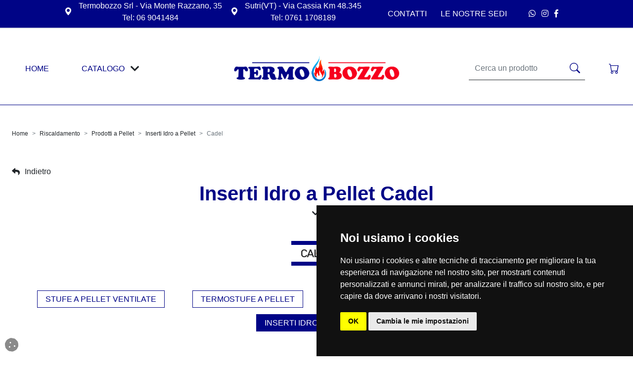

--- FILE ---
content_type: text/html; charset=utf-8
request_url: https://termobozzo.it/IT/riscaldamento-prodotti-a-pellet-inserti-idro-a-pellet-cadel/12/30/S564M8
body_size: 23409
content:


<!DOCTYPE html>

<html lang="it">
<head><meta http-equiv="Content-Type" content="text/html;charset=ISO-8859-1" /><meta http-equiv="X-UA-Compatible" content="IE=edge" /><meta name="viewport" content="width=device-width, initial-scale=1.0, maximum-scale=1.0, user-scalable=0" /><meta name="author" content="tredweb.com" /><meta name="format-detection" content="telephone=no" />

    <script type="application/ld+json">
{
    "@context": "http://schema.org",
    "@type": "LocalBusiness",
    "image": "https://termobozzo.it/images/logo-h2o.png",
    "address": {
    "@type": "PostalAddress",
	"addressCountry": "IT"
    },
    "description": "",
    "name": "Termobozzo Srl",
    "alternateName": "",
    "priceRange":"€€€€€€",
    "currenciesAccepted": "EUR",
    "paymentAccepted":"PayPal, Bonifico, Contrassegno, Carta di credito, ",
    "openingHours":["Lun-Ven 08:30-12:30 14:30-18:30",
	  				"Sab 08:30-12:30"],
    "telephone": "06 9041484",
    "email": "info@termobozzo.it",
    "url": "https://termobozzo.it",
	"hasMap": "",
    "sameAs": [
	"",
	"",
	"",
	"",
	"https://www.facebook.com/TermobozzoSrl",
	"https://www.instagram.com/termobozzo_/"
		]
}
    </script>
    <title>
	Inserti Idro a Pellet Cadel: il cuore caldo della tua casa
</title><link rel="preload" href="/js/jquery.min.js" as="script" /><link rel="preload" href="/js/popper.min.js" as="script" /><link rel="preload" href="/js/bootstrap.min.js" as="script" /><link rel="preload" href="/js/global.js" as="script" /><link rel="preload" href="/js/jquery.touchSwipe.min.js" as="script" /><link rel="preload" href="https://maps.googleapis.com/maps/api/js" as="script" />
    <link rel="dns-prefetch preconnect href="https://cdn.jsdelivr.net">

    <link rel="preload" href="/css/bootstrap.min.css" as="style" /><link rel="preload" href="/fontawesome/css/all.min.css" as="style" /><link rel="preload" href="/css/global.css" as="style" /><link rel="preload" href="/css/tredweb.css" as="style" />



    <!-- Favicon -->
    <link rel="shortcut icon" href="/favicon.ico" /><link rel="apple-touch-icon" sizes="57x57" href="/images/favicon/apple-icon-57x57.png" /><link rel="apple-touch-icon" sizes="60x60" href="/images/favicon/apple-icon-60x60.png" /><link rel="apple-touch-icon" sizes="72x72" href="/images/favicon/apple-icon-72x72.png" /><link rel="apple-touch-icon" sizes="76x76" href="/images/favicon/apple-icon-76x76.png" /><link rel="apple-touch-icon" sizes="114x114" href="/images/favicon/apple-icon-114x114.png" /><link rel="apple-touch-icon" sizes="120x120" href="/images/favicon/apple-icon-120x120.png" /><link rel="apple-touch-icon" sizes="144x144" href="/images/favicon/apple-icon-144x144.png" /><link rel="apple-touch-icon" sizes="152x152" href="/images/favicon/apple-icon-152x152.png" /><link rel="apple-touch-icon" sizes="180x180" href="/images/favicon/apple-icon-180x180.png" /><link rel="icon" type="image/png" sizes="192x192" href="/images/favicon/android-icon-192x192.png" /><link rel="icon" type="image/png" sizes="32x32" href="/images/favicon/favicon-32x32.png" /><link rel="icon" type="image/png" sizes="96x96" href="/images/favicon/favicon-96x96.png" /><link rel="icon" type="image/png" sizes="16x16" href="/images/favicon/favicon-16x16.png" /><link rel="manifest" href="/images/favicon/manifest.json" /><meta name="msapplication-TileColor" content="#ffffff" /><meta name="msapplication-TileImage" content="/images/favicon/ms-icon-144x144.png" /><meta name="theme-color" content="#ffffff" /><link href="/css/tredweb.css" rel="stylesheet" type="text/css" /><link href="/fontawesome/css/all.min.css" rel="stylesheet" type="text/css" /><link href="/css/bootstrap.min.css" rel="stylesheet" type="text/css" /><link href="/css/global.css" rel="stylesheet" type="text/css" />

    <!-- Icon Bootstrap -->
    <link rel="stylesheet" href="https://cdn.jsdelivr.net/npm/bootstrap-icons@1.7.1/font/bootstrap-icons.css" type="text/css" />
    <script type="application/ld+json">
    {
        "@context": "http://schema.org",
        "@type": "Product",
        "mainEntityOfPage": {
        "@type": "WebPage",
        "@id": "https://termobozzo.it"
        },




        "description": "Vuoi unire l'estetica di un camino tradizionale all'efficienza di un sistema di riscaldamento moderno e sostenibile? Gli inserti idro a pellet Cadel sono la soluzione perfetta per te.
Come funzionano:
L'inserto idro a pellet Cadel brucia pellet di legno, un combustibile naturale e rinnovabile, per produrre calore. Questo calore viene trasferito all'acqua di un circuito idraulico, che a sua volta riscalda i radiatori o il pavimento radiante dell'intera abitazione. In questo modo, potrai godere del fascino della fiamma viva e di un comfort uniforme in ogni ambiente.
Perch&eacute; scegliere un inserto idro a pellet Cadel:
Efficienza energetica: Grazie alla combustione completa del pellet, gli inserti idro Cadel offrono un rendimento elevato e consentono di ridurre i consumi energetici.Ecosostenibilit&agrave;: Il pellet &egrave; un combustibile naturale e rinnovabile, che produce basse emissioni inquinanti.Estetica: Disponibili in diversi modelli e finiture, gli inserti Cadel si adattano a qualsiasi stile d'arredo.Comfort: Il calore diffuso dall'acqua garantisce un comfort uniforme in tutta la casa.Facilit&agrave; d'uso: La maggior parte degli inserti idro Cadel &egrave; dotata di sistemi di controllo automatici, che semplificano la gestione e la manutenzione.Integrazione: Possono essere integrati facilmente in impianti di riscaldamento gi&agrave; esistenti.Qualit&agrave;: Cadel &egrave; sinonimo di qualit&agrave;, affidabilit&agrave; e innovazione.I vantaggi di scegliere Cadel:
Tecnologia avanzata: Cadel utilizza tecnologie all'avanguardia per garantire la massima efficienza e affidabilit&agrave; dei suoi prodotti.Ampia gamma: Cadel offre una vasta gamma di modelli, per soddisfare ogni esigenza e adattarsi a qualsiasi spazio.Certificazioni: Tutti i prodotti Cadel sono certificati secondo le normative europee pi&ugrave; rigorose, garantendo la massima qualit&agrave; e sicurezza.",
        "image":"https://termobozzo.it/public/articoli/stufa-cadel-cristal-7-bianco.png",




        "name": "Inserti Idro a Pellet Cadel",

        "aggregateRating" : "",
        "review" : "",
        "mpn":"",
        "sku":"",
        "offers":[{"@type":"http://schema.org/AggregateOffer","lowPrice":"3520.00","highPrice":"3740.00","offerCount":"2","priceCurrency":"EUR","offers":[{"type":"Offer","name":"Inserto Idro a Pellet Saturno 16 kW","price":"3520,00","priceCurrency":"EUR","availability":"http://schema.org/InStock","itemCondition":"NewCondition","url":"https://termobozzo.it/IT/saturno-16/562","sku":"562","gtin13":"8053859012269","review":[],"aggregateRating":null},{"type":"Offer","name":"Inserto Idro a Pellet Saturno 24 kW","price":"3740,00","priceCurrency":"EUR","availability":"http://schema.org/InStock","itemCondition":"NewCondition","url":"https://termobozzo.it/IT/saturno-24/565","sku":"565","gtin13":"8053859012276","review":[],"aggregateRating":null}]}],
        "brand":{"name":"Cadel","description":"Vuoi unire l'estetica di un camino tradizionale all'efficienza di un sistema di riscaldamento moderno e sostenibile? Gli inserti idro a pellet Cadel sono la soluzione perfetta per te.\r\nCome funzionano:\r\nL'inserto idro a pellet Cadel brucia pellet di legno, un combustibile naturale e rinnovabile, per produrre calore. Questo calore viene trasferito all'acqua di un circuito idraulico, che a sua volta riscalda i radiatori o il pavimento radiante dell'intera abitazione. In questo modo, potrai godere del fascino della fiamma viva e di un comfort uniforme in ogni ambiente.\r\nPerch&eacute; scegliere un inserto idro a pellet Cadel:\r\nEfficienza energetica: Grazie alla combustione completa del pellet, gli inserti idro Cadel offrono un rendimento elevato e consentono di ridurre i consumi energetici.Ecosostenibilit&agrave;: Il pellet &egrave; un combustibile naturale e rinnovabile, che produce basse emissioni inquinanti.Estetica: Disponibili in diversi modelli e finiture, gli inserti Cadel si adattano a qualsiasi stile d'arredo.Comfort: Il calore diffuso dall'acqua garantisce un comfort uniforme in tutta la casa.Facilit&agrave; d'uso: La maggior parte degli inserti idro Cadel &egrave; dotata di sistemi di controllo automatici, che semplificano la gestione e la manutenzione.Integrazione: Possono essere integrati facilmente in impianti di riscaldamento gi&agrave; esistenti.Qualit&agrave;: Cadel &egrave; sinonimo di qualit&agrave;, affidabilit&agrave; e innovazione.I vantaggi di scegliere Cadel:\r\nTecnologia avanzata: Cadel utilizza tecnologie all'avanguardia per garantire la massima efficienza e affidabilit&agrave; dei suoi prodotti.Ampia gamma: Cadel offre una vasta gamma di modelli, per soddisfare ogni esigenza e adattarsi a qualsiasi spazio.Certificazioni: Tutti i prodotti Cadel sono certificati secondo le normative europee pi&ugrave; rigorose, garantendo la massima qualit&agrave; e sicurezza."}
    }
    </script>
    <script>        
        var map;
        function initMap() {
            map = new google.maps.Map(document.getElementById('map'), {
                center: { lat: 42.1324911, lng: 12.3724486},
                zoom: 15
            });
            var marker = new google.maps.Marker({ position: { lat: 42.1324911, lng: 12.3724486}, map: map });
            var tooltip = '<div class="tooltip_map">' +
                    '<p><strong>Termobozzo Srl</strong><br/>' +
                    'Via Monte Razzano, 35<br/>' +
                    '00063&nbsp;Campagnano di Roma&nbsp;(Roma)<br/>' +
                    'Tel. 06 9041484</p>' +
                '</div>';

            var infowindow = new google.maps.InfoWindow({
                content: tooltip
            });
            google.maps.event.addListener(marker, 'click', function () {
                infowindow.open(map, marker);

        }
    </script>
    <!-- script analytics e facebook -->
    <script type="text/javascript">
        var idPagina =30;
        var idGruppo =12;
        if ('' !== "") {
            !function (f, b, e, v, n, t, s) {
                if (f.fbq) return; n = f.fbq = function () {
                    n.callMethod ?
                        n.callMethod.apply(n, arguments) : n.queue.push(arguments)
                }; if (!f._fbq) f._fbq = n;
                n.push = n; n.loaded = !0; n.version = '2.0'; n.queue = []; t = b.createElement(e); t.async = !0;
                t.src = v; s = b.getElementsByTagName(e)[0]; s.parentNode.insertBefore(t, s)
            }(window,
                document, 'script', 'https://connect.facebook.net/en_US/fbevents.js');
            fbq('init', ''); // Insert your pixel ID here.
            fbq('track', "PageView");
        }

    </script>
<!-- Global site tag (gtag.js) - Google Analytics -->
<script>
window.dataLayer = window.dataLayer || [];
function gtag(){
dataLayer.push(arguments);
}
gtag('consent', 'default', {
'ad_storage': 'denied',
'ad_user_data': 'denied',
'ad_personalization': 'denied',
'analytics_storage': 'denied'
});
</script>
<script async src="https://www.googletagmanager.com/gtag/js?id=G-V215B0WZH5"></script>
<script>
    window.dataLayer = window.dataLayer || [];
    function gtag() { dataLayer.push(arguments); }
    gtag('js', new Date());
    gtag('config', 'AW-16567676306');
    gtag('config', 'G-V215B0WZH5');

</script>

<!-- Cookie Consent by TermsFeed https://www.TermsFeed.com -->
<script type="text/javascript" src="https://www.termsfeed.com/public/cookie-consent/4.1.0/cookie-consent.js" charset="UTF-8"></script>
<script type="text/javascript" charset="UTF-8">
document.addEventListener('DOMContentLoaded',
 function () {
cookieconsent.run({"notice_banner_type":"simple",
"consent_type":"implied","palette":"dark",
"language":"it",
"page_load_consent_levels":["strictly-necessary","functionality",
"tracking","targeting"],"notice_banner_reject_button_hide":false,
"preferences_center_close_button_hide":false,
"page_refresh_confirmation_buttons":false,
"callbacks": {
	"scripts_specific_loaded": (level) => {
		switch(level) {
			case 'targeting':
				gtag('consent', 'update', {
					'ad_storage': 'granted',
					'ad_user_data': 'granted',
					'ad_personalization': 'granted',
					'analytics_storage': 'granted'
				});
				break;
		}
	}
},
"callbacks_force": true,
"website_name":"termobozzo.it",
"website_privacy_policy_url":"https://termobozzo.it/IT/privacy-terms/281"});
});
</script>


<noscript>Free cookie consent management tool by <a href="https://www.termsfeed.com/">TermsFeed</a></noscript>
<!-- End Cookie Consent by TermsFeed https://www.TermsFeed.com -->

<!-- Below is the link that users can use to open Preferences Center to change their preferences. Do not modify the ID parameter. Place it where appropriate, style it as needed. -->

<a href="#" id="open_preferences_center"><i class="fas fa-cookie cookie"></i></a>

<script
src="https://www.paypal.com/sdk/js?client-id=AbqKMRugDZAMS1l7ZyvhxYOtWD_gMQ1dXW80eMzuxo_PLzKEMbdcvSTJmHyj0Wti_Z1m0a08uTb4HNrF&currency=EUR&components=messages"
data-namespace="PayPalSDK">
</script>
<meta name="description" content="Gli Inserti Idro a Pellet Cadel sono la scelta ideale per chi desidera un sistema di riscaldamento moderno, efficiente e sostenibile. Possono essere integrati facilmente in impianti di riscaldamento già esistenti" /><meta name="keywords" /><meta property="og:title" content="Inserti Idro a Pellet Cadel" /><meta property="og:type" content="website" /><meta property="og:url" content="https://termobozzo.it/IT/riscaldamento-prodotti-a-pellet-inserti-idro-a-pellet-cadel/12/30/S564M8" /><meta property="og:description" content="Gli Inserti Idro a Pellet Cadel sono la scelta ideale per chi desidera un sistema di riscaldamento moderno, efficiente e sostenibile. Possono essere integrati facilmente in impianti di riscaldamento già esistenti" /><meta property="og:image" content="https://termobozzo.it/public/articoli/stufa-cadel-cristal-7-bianco.png" /><meta property="og:image:alt" content="Stufa Cadel Cristal 7 Bianco" /><link rel="canonical" href="https://termobozzo.it/IT/riscaldamento-prodotti-a-pellet-inserti-idro-a-pellet-cadel/12/30/S564M8" /></head>


<body>
<div class="d-none" style="background-color:#023188; margin:auto">
    <div data-pp-message data-pp-amount data-pp-style-layout="flex" data-pp-style-ratio="20x1" data-pp-style-color="blue"  class="col-9 text-center mx-auto"></div>
</div>
<!--<div class="w-100 bg-danger text-white text-center p-1 d-none d-sm-block m-0"><span>Attenzione: dal 12.08 al 20.08 saremo chiusi per ferie, le spedizioni riprenderanno dal 21.08.</span></div>
<div class="w-100 bg-danger text-white text-center p-1 d-sm-none"><span style="font-size:0.8em">Attenzione: dal 12.08 al 20.08 saremo chiusi per ferie, le spedizioni riprenderanno dal 21.08.</span></div>-->
    <!-- Barra sopra navbar -->
    <div class="container-fluid d-none d-lg-block position-sticky bg-blue font-responsive border-bottom m-0 p-0" id="topMenu" style="top: 0px; z-index: 100">
        <div class="container-fluid background-linguetta-countdown p-2" id="linguetta_blackfriday">
            <div class="container d-flex flex-wrap justify-content-center px-0">
                <div class="d-flex  flex-wrap align-self-center testo-countdown mr-0 mr-lg-3">Black Week: sconti su tantissimi articoli!! </div>
                <div id="countdown" class="me-2"></div>
            </div>
        </div>    
        <!-- Commentare o decommentare se si vuole aggiungere o nascondere barra sopra menu -->
        <div id="ctl00_barraTopMenu" class="container flex-wrap justify-content-center justify-content-lg-start border-bottom text-black px-0 px-lg-3 text-white">
        <div class="row justify-content-center p-0 m-0"><div class="col-6 col-lg-auto text-center justify-content-lg-start d-block me-xxl-5 px-1 px-sm-3 px-lg-2"><a class='d-flex align-items-center' href='tel:06 9041484'> <i class='bi bi-geo-alt-fill me-0 me-lg-2'></i>&nbsp;<div class='w-100'><div>Termobozzo Srl - Via Monte Razzano, 35</div><div> Tel: 06 9041484</div></div></a></div><div class="col-6 col-lg-auto text-center justify-content-lg-start d-block me-xxl-5 px-1 px-sm-3 px-lg-2"><a class='d-flex align-items-center justify-content-end justify-content-md-center' href='tel:+3907611708189'> <i class='bi bi-geo-alt-fill me-0 me-lg-2'></i>&nbsp;<div class='w-100'><div> Sutri(VT) - Via Cassia Km 48.345 </div><div> Tel: 0761 1708189</div></div></a></div><div class="w-auto col-auto d-flex align-self-center ms-xxl-auto text-uppercase d-lg-flex d-none"></div><div class="w-auto col-lg-auto text-center justify-content-lg-start d-none d-lg-block ms-xxl-auto"><a title="Contatti" href="/IT/contatti/3" class="d-block px-1 px-sm-3 px-lg-2 py-3 text-uppercase">Contatti</a></div><div class="w-auto col-lg-auto text-center justify-content-lg-start d-none d-lg-block ms-xxl-5 px-lg-0"><a title="Le Nostre Sedi" href="/IT/le-nostre-sedi/51" class="d-block px-1 px-sm-3 px-lg-2 py-3 text-uppercase">Le Nostre Sedi</a></div><div class="col-auto d-none d-xl-flex align-self-center ms-4"><div class="me-2 icona-social"><a title='Contatto Whatsapp 3474492216' href='https://wa.me/3474492216' target='_blank'><i class='fab fa-whatsapp'></i></a></div><div class="me-2 icona-social"><a title='Pagina Instagram Termobozzo Srl' href='https://www.instagram.com/termobozzo_/' target='_blank'><i class='fab fa-instagram'></i></a></div><div class="me-2 icona-social"><a title='Pagina Facebook Termobozzo Srl' href='https://www.facebook.com/TermobozzoSrl' target='_blank'><i class='fab fa-facebook-f'></i></a></div></div></div></div>
    </div>

    <!-- Navbar -->

    <nav id="navBar" class="navbar navbar-light bg-white border-bottom-md position-sticky nav-height top-mobile">
        <!-- navbar-expand-lg  -->
        <div class="container px-2 px-lg-4">
            <a class="col-0 col-lg-1 h-75" href="/" title="home">
                <span class="d-none d-lg-flex text-blu text-uppercase h-100 align-items-center justify-content-center">Home</span>
            </a>
            <!-- Btn -->
            <div class="col-2 h-75 d-flex me-auto justify-content-center collapsed" id="btn-menu-catalogo" data-bs-toggle="collapse" data-bs-target="#navbarSupportedContent" aria-controls="navbarSupportedContent" aria-expanded="true" style="cursor: pointer">
                <span class="d-none d-lg-flex text-blu text-uppercase align-self-center">CATALOGO</span>
                <button class="navbar-toggler border-0 text-blu noFocus" type="button" aria-expanded="false" aria-label="Toggle navigation" id="btnOpenMenu">
                    <i class="fas fa-chevron-down text-dark" onclick="chiudiRicerca()"></i>
                </button>
            </div>

            <!-- Logo -->
            <a class="col-4 col-md-6 text-center m-0 navbar-brand" href="/">
                <img class="img-fluid logo" alt="Termobozzo Srl" title="Termobozzo Srl" src="/images/logo-h2o.png" loading="lazy"/>
            </a>
            <!-- Ricerca -->
            <div class="col-4 col-md-3 d-flex">
                <form class="d-flex ms-auto me-0 me-md-5 align-items-center border-dark border-bottom">
                    <input class="form-control me-2 border-0 rounded-0 d-none d-md-flex noFocus" type="search" placeholder="Cerca un prodotto" aria-label="Search" id="ricerca" onkeyup="ricercaAsincrona(event)">
                    <button class="btn btn-search align-self-center" type="button" onclick="inviaRicerca()">
                        <i class="bi bi-search icona-nav text-blu"></i>
                    </button>

                    
                </form>
                <!-- Carrello -->

                <div class="col-3 col-lg-auto justify-content-center d-flex align-content-center py-2 ms-auto">
                    <a href="/IT/Carrello" id="ctl00_linkCarrello" rel="nofollow" title="Carrello" class="carrello d-flex link-carrello text-link-top" alt="Carrello">
                        <div class="row position-relative d-flex">
                            <i class="col-6 bi bi-cart icona-nav text-blu"></i>
                            <div class="col-auto pezzi-carrello px-2 small fw-bolder align-content-center d-none"></div>
                        </div>
                        <div class="prezzo-carrello d-md-none d-sm-none d-none ms-1 align-self-center fw-bolder d-xxl-block d-xl-block d-lg-block"></div>
                    </a>
                </div>


            </div>
        </div>
        <!--  Input Mobile -->
        <input class="form-control me-0 me-lg-2 border-0 border-top rounded-0 noFocus d-none" type="search" placeholder="Search" aria-label="Search" id="ricercaMobile" onkeyup="ricercaAsincrona(event)">

        <!-- Div che si apre con la parola cercata -->
        <div class="p-relative container-fluid px-0 d-none" id="divRicerca">
            <!-- Div che si apre con l'inserimento della parola sulla barra di ricerca (Desktop) -->
            <div class="menu-modal-ricerca m-0 p-0 row p-absolute mx-auto" style="height: 0px">
            </div>
        </div>

    </nav>

    <!-- Menu Modal -->
    <div id="ctl00_menuModal" class="col-12 position-relative">
        <div class="collapse navbar-collapse menu-modal px-4 py-1 border overflow-auto pb-5 position-fixed" id="navbarSupportedContent">
            <!-- Lista -->
            <div id="ctl00_listaBarraMenu" class="container-fluid list-group list-group-horizontal flex-wrap">
            <!-- Btn  -->
            <div class="col-12 d-flex ms-auto justify-content-end mb-3">
                <button class="btn border d-flex d-none d-md-none d-lg-flex d-xl-flex px-4" type="button" data-bs-toggle="collapse" data-bs-target="#navbarSupportedContent" aria-controls="navbarSupportedContent" aria-expanded="false" aria-label="Toggle navigation" id="btnCloseMenu">
                    <i class="bi bi-x-lg align-self-center"></i>
                    <span class="d-none d-lg-flex text-black text-uppercase align-self-center ms-2">Chiudi</span>
                </button>
            </div>
            <li class="col-12 col-lg-6 col-xl-4 list-group-item border-0 mb-1 mb-md-3 p-0"><div class="d-flex align-items-center justify-content-between" id="link0" onclick="autoClose(&#39;link0&#39;)" aria-expanded="false" data-bs-toggle="collapse" data-bs-target="#collap0"><a class="btn nav-link color-default fw-bold w-100 text-start noFocus font-gruppi-menu text-black mb-lg-3" title="Riscaldamento" href="/IT/riscaldamento/12">Riscaldamento</a><i class="fas fa-angle-down d-xs-flex d-sm-flex d-lg-none px-3"></i></div><div class="row collapse d-xl-flex d-lg-flex" id="collap0"><ul class="col-12 col-sm-6 mb-0"><li class="col" style="list-style: none"><a class="d-block px-3 py-2 w-100 font-ul-menu" title="Riscaldamento a Pellet" href="/IT/riscaldamento-condizionamento-stufe/12/30">Prodotti a Pellet</a></li><li class="col" style="list-style: none"><a class="d-block px-3 py-2 w-100 font-ul-menu" title="Riscaldamento a Legna" href="/IT/riscaldamento-condizionamento-alimentati-a-legna/12/141">Prodotti a Legna</a></li><li class="col" style="list-style: none"><a class="d-block px-3 py-2 w-100 font-ul-menu" title="Scaldacqua" href="/IT/riscaldamento-condizionamento-scaldabagno/12/217">Scaldacqua</a></li><li class="col" style="list-style: none"><a class="d-block px-3 py-2 w-100 font-ul-menu" title="Manutenzione Stufa e Camino" href="/IT/riscaldamento-manutenzione-stufa/12/896">Pulizia e Manutenzione</a></li><li class="col" style="list-style: none"><a class="d-block px-3 py-2 w-100 font-ul-menu" title="Riscaldamento a Combustibile Liquido" href="/IT/riscaldamento-stufe-a-combustibile/12/902">Riscaldamento a Combustibile Liquido</a></li></ul><ul class="col col-sm-6"><li class="col" style="list-style: none"><a class="d-block px-3 py-2 w-100 font-ul-menu" title="Riscaldamento a Gas" href="/IT/riscaldamento-stufe-a-gas/12/905">Riscaldamento a Gas</a></li><li class="col" style="list-style: none"><a class="d-block px-3 py-2 w-100 font-ul-menu" title="Riscaldamento Elettrico" href="/IT/riscaldamento-stufe-elettriche/12/911">Riscaldamento Elettrico</a></li><li class="col" style="list-style: none"><a class="d-block px-3 py-2 w-100 font-ul-menu" title="Camino e Accessori" href="/IT/riscaldamento-camino-e-accessori/12/971">Camino e Accessori</a></li></ul></div></li><li class="col-12 col-lg-4 col-xl-2 list-group-item border-0 mb-1 mb-md-3 p-0"><div class="d-flex align-items-center justify-content-between" id="link1" onclick="autoClose(&#39;link1&#39;)" aria-expanded="false" data-bs-toggle="collapse" data-bs-target="#collap1"><a class="btn nav-link color-default fw-bold w-100 text-start noFocus font-gruppi-menu text-black mb-lg-3" title="Climatizzazione" href="/IT/climatizzazione/396">Climatizzazione</a><i class="fas fa-angle-down d-xs-flex d-sm-flex d-lg-none px-3"></i></div><div class="row collapse d-xl-flex d-lg-flex" id="collap1"><ul class="col-12 col-sm-12"><li class="col" style="list-style: none"><a class="d-block px-3 py-2 w-100 font-ul-menu" title="Condizionatori" href="/IT/climatizzazione-condizionatori/396/5">Condizionatori</a></li><li class="col" style="list-style: none"><a class="d-block px-3 py-2 w-100 font-ul-menu" title="Accessori per Condizionatori" href="/IT/climatizzazione-accessori-per-condizionatori/396/398">Accessori per Condizionatori</a></li><li class="col" style="list-style: none"><a class="d-block px-3 py-2 w-100 font-ul-menu" title="Climatizzazione Deumidificatori   " href="/IT/climatizzazione-deumidificatori/396/753">Deumidificatori</a></li><li class="col" style="list-style: none"><a class="d-block px-3 py-2 w-100 font-ul-menu" title="Ricambio d&#39;Aria" href="/IT/climatizzazione-ricambio-aria/396/948">Ricambio Aria</a></li><li class="col" style="list-style: none"><a class="d-block px-3 py-2 w-100 font-ul-menu" title="Climatizzazione Termoregolazione " href="/IT/climatizzazione-termoregolazione/396/1336">Termoregolazione</a></li></ul></div></li><li class="col-12 col-lg-4 col-xl-2 list-group-item border-0 mb-1 mb-md-3 p-0"><div class="d-flex align-items-center justify-content-between" id="link2" onclick="autoClose(&#39;link2&#39;)" aria-expanded="false" data-bs-toggle="collapse" data-bs-target="#collap2"><a class="btn nav-link color-default fw-bold w-100 text-start noFocus font-gruppi-menu text-black mb-lg-3" title="Termoidraulica" href="/IT/termoidraulica/168">Termoidraulica</a><i class="fas fa-angle-down d-xs-flex d-sm-flex d-lg-none px-3"></i></div><div class="row collapse d-xl-flex d-lg-flex" id="collap2"><ul class="col-12 col-sm-12"><li class="col" style="list-style: none"><a class="d-block px-3 py-2 w-100 font-ul-menu" title="Elettropompe" href="/IT/termoidraulica-elettropompe/168/170">Elettropompe</a></li><li class="col" style="list-style: none"><a class="d-block px-3 py-2 w-100 font-ul-menu" title="Tubi e Raccordi" href="/IT/termoidraulica-tubi-e-raccordi/168/255">Tubi e Raccordi</a></li><li class="col" style="list-style: none"><a class="d-block px-3 py-2 w-100 font-ul-menu" title="Trattamento Acque" href="/IT/termoidraulica-trattamento-acque/168/319">Trattamento Acque</a></li><li class="col" style="list-style: none"><a class="d-block px-3 py-2 w-100 font-ul-menu" title="Rubinetteria" href="/IT/termoidraulica-rubinetteria/168/666">Rubinetteria</a></li><li class="col" style="list-style: none"><a class="d-block px-3 py-2 w-100 font-ul-menu" title="Termoidraulica Linea Bagno " href="/IT/termoidraulica-linea-bagno/168/1558">Linea Bagno</a></li></ul></div></li><li class="col-12 col-lg-6 col-xl-4 list-group-item border-0 mb-1 mb-md-3 p-0"><div class="d-flex align-items-center justify-content-between" id="link3" onclick="autoClose(&#39;link3&#39;)" aria-expanded="false" data-bs-toggle="collapse" data-bs-target="#collap3"><a class="btn nav-link color-default fw-bold w-100 text-start noFocus font-gruppi-menu text-black mb-lg-3" title="Pet Store" href="/IT/pet-store/779">Pet Store</a><i class="fas fa-angle-down d-xs-flex d-sm-flex d-lg-none px-3"></i></div><div class="row collapse d-xl-flex d-lg-flex" id="collap3"><ul class="col-12 col-sm-6 mb-0"><li class="col" style="list-style: none"><a class="d-block px-3 py-2 w-100 font-ul-menu" title="Pet Food" href="/IT/pet-store-pet-food/779/780">Pet Food</a></li><li class="col" style="list-style: none"><a class="d-block px-3 py-2 w-100 font-ul-menu" title="Accessori di Guinzaglieria" href="/IT/pet-store-guinzaglieria/779/1009">Guinzaglieria</a></li><li class="col" style="list-style: none"><a class="d-block px-3 py-2 w-100 font-ul-menu" title="Pet Store - Salute e Igiene" href="/IT/pet-store-salute-e-igiene/779/1089">Salute e Igiene</a></li><li class="col" style="list-style: none"><a class="d-block px-3 py-2 w-100 font-ul-menu" title="Pet Store: Giochi ed Educazione" href="/IT/pet-store-giochi-ed-educazione/779/1092">Giochi ed Educazione</a></li><li class="col" style="list-style: none"><a class="d-block px-3 py-2 w-100 font-ul-menu" title="Pet Store: Ciotole ed Erogatori" href="/IT/pet-store-ciotole-ed-erogatori/779/1103">Ciotole ed Erogatori</a></li></ul><ul class="col col-sm-6"><li class="col" style="list-style: none"><a class="d-block px-3 py-2 w-100 font-ul-menu" title="Indumenti e Accessori per Animali Domestici" href="/IT/pet-store-indumenti-e-accessori/779/1168">Indumenti e Accessori</a></li><li class="col" style="list-style: none"><a class="d-block px-3 py-2 w-100 font-ul-menu" title="Cucce e Trasportini per Animali Domestici" href="/IT/pet-store-cucce-e-trasportini/779/1242">Cucce e Trasportini</a></li><li class="col" style="list-style: none"><a class="d-block px-3 py-2 w-100 font-ul-menu" title="Antiparassitari per Animali Domestici" href="/IT/pet-store-antiparassitari/779/1401">Antiparassitari</a></li><li class="col" style="list-style: none"><a class="d-block px-3 py-2 w-100 font-ul-menu" title="Dispositivi di Sicurezza" href="/IT/pet-store-sicurezza/779/1522">Sicurezza</a></li></ul></div></li><li class="col-12 col-lg-4 col-xl-2 list-group-item border-0 mb-1 mb-md-3 p-0"><div class="d-flex align-items-center justify-content-between" id="link4" onclick="autoClose(&#39;link4&#39;)" aria-expanded="false" data-bs-toggle="collapse" data-bs-target="#collap4"><a class="btn nav-link color-default fw-bold w-100 text-start noFocus font-gruppi-menu text-black mb-lg-3" title="Ferramenta e Attrezzi Motorizzati" href="/IT/ferramenta-e-attrezzi-motorizzati/263">Ferramenta e Attrezzi Motorizzati</a><i class="fas fa-angle-down d-xs-flex d-sm-flex d-lg-none px-3"></i></div><div class="row collapse d-xl-flex d-lg-flex" id="collap4"><ul class="col-12 col-sm-12"><li class="col" style="list-style: none"><a class="d-block px-3 py-2 w-100 font-ul-menu" title="Elettroutensili" href="/IT/utensileria-elettroutensili/263/264">Elettroutensili</a></li><li class="col" style="list-style: none"><a class="d-block px-3 py-2 w-100 font-ul-menu" title="Agricoltura e Giardinaggio" href="/IT/utensileria-manutenzione-del-verde/263/302">Agricoltura e Giardinaggio</a></li><li class="col" style="list-style: none"><a class="d-block px-3 py-2 w-100 font-ul-menu" title="Articoli per Pulizia Professionale" href="/IT/utensileria-pulizia-professionale/263/1238">Pulizia Professionale</a></li><li class="col" style="list-style: none"><a class="d-block px-3 py-2 w-100 font-ul-menu" title="Ferramenta" href="/IT/ferramenta-e-attrezzi-motorizzati-ferramenta/263/1536">Ferramenta</a></li></ul></div></li><li class="col-12 col-lg-4 col-xl-2 list-group-item border-0 mb-1 mb-md-3 p-0"><div class="d-flex align-items-center justify-content-between" id="link5" onclick="autoClose(&#39;link5&#39;)" aria-expanded="false" data-bs-toggle="collapse" data-bs-target="#collap5"><a class="btn nav-link color-default fw-bold w-100 text-start noFocus font-gruppi-menu text-black mb-lg-3" title="Piscine, Spa e Accessori" href="/IT/piscine-spa-e-accessori/229">Piscine, Spa e Accessori</a><i class="fas fa-angle-down d-xs-flex d-sm-flex d-lg-none px-3"></i></div><div class="row collapse d-xl-flex d-lg-flex" id="collap5"><ul class="col-12 col-sm-12"><li class="col" style="list-style: none"><a class="d-block px-3 py-2 w-100 font-ul-menu" title="Piscine Fuori Terra" href="/IT/piscine-piscine-fuori-terra/229/232">Piscine Fuori Terra</a></li><li class="col" style="list-style: none"><a class="d-block px-3 py-2 w-100 font-ul-menu" title="Idromassaggio Gonfiabile" href="/IT/piscine-e-spa-idromassaggio-gonfiabile/229/242">Idromassaggio Gonfiabile</a></li><li class="col" style="list-style: none"><a class="d-block px-3 py-2 w-100 font-ul-menu" title="Gonfiabili e Accessori" href="/IT/piscine-e-spa-gonfiabili-e-accessori/229/376">Gonfiabili e Accessori</a></li><li class="col" style="list-style: none"><a class="d-block px-3 py-2 w-100 font-ul-menu" title="Manutenzione Piscina" href="/IT/piscine-spa-e-accessori-manutenzione-piscina/229/698">Manutenzione Piscina</a></li></ul></div></li><li class="col-12 col-lg-4 col-xl-2 list-group-item border-0 mb-1 mb-md-3 p-0"><div class="d-flex align-items-center justify-content-between" id="link6" onclick="autoClose(&#39;link6&#39;)" aria-expanded="false" data-bs-toggle="collapse" data-bs-target="#collap6"><a class="btn nav-link color-default fw-bold w-100 text-start noFocus font-gruppi-menu text-black mb-lg-3" title="Cucina all&#39;aperto" href="/IT/cucina-allaperto/62">Cucina all'aperto</a><i class="fas fa-angle-down d-xs-flex d-sm-flex d-lg-none px-3"></i></div><div class="row collapse d-xl-flex d-lg-flex" id="collap6"><ul class="col-12 col-sm-12"><li class="col" style="list-style: none"><a class="d-block px-3 py-2 w-100 font-ul-menu" title="Forni da Esterno" href="/IT/esterni-e-giardino-forni-e-barbecue/62/63">Forni da Esterno</a></li><li class="col" style="list-style: none"><a class="d-block px-3 py-2 w-100 font-ul-menu" title="Barbecue" href="/IT/esterni-e-giardino-barbecue/62/649">Barbecue</a></li></ul></div></li><li class="col-12 col-lg-4 col-xl-2 list-group-item border-0 mb-1 mb-md-3 p-0"><div class="d-flex align-items-center justify-content-between" id="link7" onclick="autoClose(&#39;link7&#39;)" aria-expanded="false" data-bs-toggle="collapse" data-bs-target="#collap7"><a class="btn nav-link color-default fw-bold w-100 text-start noFocus font-gruppi-menu text-black mb-lg-3" title="Outlet" href="/IT/outlet/693">Outlet</a><i class="fas fa-angle-down d-xs-flex d-sm-flex d-lg-none px-3"></i></div><div class="row collapse d-xl-flex d-lg-flex" id="collap7"><ul class="col-12 col-sm-12"><li class="col" style="list-style: none"><a class="d-block px-3 py-2 w-100 font-ul-menu" title="Outlet Rubinetteria" href="/IT/outlet-rubinetteria/693/666">Rubinetteria</a></li></ul></div></li><li class="col-12 col-lg-4 col-xl-2 list-group-item border-0 mb-1 mb-md-3 p-0"><div class="d-flex align-items-center justify-content-between" id="link8" onclick="autoClose(&#39;link8&#39;)" aria-expanded="false" data-bs-toggle="collapse" data-bs-target="#collap8"><a class="btn nav-link color-default fw-bold w-100 text-start noFocus font-gruppi-menu text-black mb-lg-3" title="Decorazioni Natalizie" href="/IT/natale/951">Decorazioni Natalizie</a><i class="fas fa-angle-down d-xs-flex d-sm-flex d-lg-none px-3"></i></div><div class="row collapse d-xl-flex d-lg-flex" id="collap8"><ul class="col-12 col-sm-12"><li class="col" style="list-style: none"><a class="d-block px-3 py-2 w-100 font-ul-menu" title="Alberi di Natale" href="/IT/natale-alberi-di-natale/951/952">Alberi di Natale</a></li><li class="col" style="list-style: none"><a class="d-block px-3 py-2 w-100 font-ul-menu" title="Luci Natalizie" href="/IT/natale-luci-natalizie/951/960">Luci Natalizie</a></li></ul></div></li><div class="w-100 mb-5 d-block d-sm-block d-md-block d-lg-none" style="height: 220px"><div class="my-4" style="border-bottom: 1px solid #000"></div><div class="text-center d-flex flex-column"><a href="/IT/le-nostre-sedi/51" class="w-100 mb-4 mt-3" title="Pagina le nostre sedi">LE NOSTRE SEDI</a><a href="/IT/contatti/3" class="w-100 mb-3" title="Pagina contatti">CONTATTACI</a></div><div class="text-center d-flex"><a class="fab fa-facebook-f w-100 py-2 text-end pe-3 h3" href="https://www.facebook.com/TermobozzoSrl"></a><a class="fab fa-instagram w-100 py-2 text-center px-2 h2" href="https://www.instagram.com/termobozzo_/"></a><a class="fab fa-youtube w-100 py-2 text-start ps-2 h2" href=""></a></div></div></div>
            <div id="ctl00_listaBarraMenuMarchi" class="container-fluid list-group list-group-horizontal flex-wrap d-none">

            </div>
            <!-- navbar-nav  -->
        </div>
    </div>


    <header></header>

    <div id="ctl00_langdiv" data-lang="IT"></div>
    <a rel="nofollow" title="Risultati ricerca" id="invioRicerca"></a>

    <div id="placeholdermenu" class="placeholdermenu hidden"></div>

    <form name="aspnetForm" method="post" action="#" id="aspnetForm">
<div>
<input type="hidden" name="__VIEWSTATE" id="__VIEWSTATE" value="/[base64]" />
</div>

<script defer>const config = {rootMargin: '100px 0px',threshold: 0.01}; var intersectionObserver = new IntersectionObserver(function(entries) {if (entries[0].intersectionRatio <= 0) return;caricaListaCategorie(12,30,564,8,-1);},config);</script>
<script type="text/javascript">
//<![CDATA[
cookie();//]]>
</script>

<div>

	<input type="hidden" name="__VIEWSTATEGENERATOR" id="__VIEWSTATEGENERATOR" value="E7E0F7B3" />
	<input type="hidden" name="__EVENTVALIDATION" id="__EVENTVALIDATION" value="/wEdAAfg4BQ/7dbG45MgPXyzYH8AZhmOjGw5HvZZD2io6xG18SkKxGUaJUL4tz5E3KZ3nkISE1h4RoJcvSaAuDqsro/gvuaN854EohKN6BIxpAZHjCbIEoCss4+7GL2LIe5jEFFmGf+LklA41lI4pQgf8G3qByaWbIba5JfmjuBmERtwVuI396nW0kKeqEQTqZWRUrI=" />
</div>
        
    <input type="hidden" name="ctl00$body$width" id="ctl00_body_width" />
    <input type="hidden" name="ctl00$body$height" id="ctl00_body_height" />
    <div id="ctl00_body_sessione" data-value="5u0iwew2r35uu0paubafud42"></div>

    <div id="ctl00_body_containerBreadecrumb" class="container my-5">
        <div id="ctl00_body_rowBreadecrumb" class="row justify-content-center">
            <div id="ctl00_body_boxBreadecrumb" class="col-lg-12 ps-4 col-12 d-flex flex-wrap justify-content-between"><nav class="col-6 align-self-center small" style="--bs-breadcrumb-divider: &#39;>&#39;;" aria-label="breadcrumb" id="navBreadcrumb"><ol itemscope itemtype="http://schema.org/BreadcrumbList" class="breadcrumb mb-0" id="olBreadcrumb"><li itemscope="" itemtype="http://schema.org/ListItem" itemprop="itemListElement" class="breadcrumb-item small"><a itemprop='item' title='Home' href='/'>Home</a><meta itemprop='name' content='Home'/><meta itemprop='position' content='1' /></li><li class="breadcrumb-item small" itemscope="" itemtype="http://schema.org/ListItem" itemprop="itemListElement"><a itemprop='item' title='Riscaldamento' href='/IT/riscaldamento-condizionamento/12'>Riscaldamento</a><meta itemprop='name' content='Riscaldamento'/><meta itemprop='position' content='2' /></li><li class="breadcrumb-item small" itemscope="" itemtype="http://schema.org/ListItem" itemprop="itemListElement"><a itemprop='item' title='Riscaldamento a Pellet' href='/IT/riscaldamento-condizionamento-stufe/12/30'>Prodotti a Pellet</a><meta itemprop='name' content='Prodotti a Pellet'/><meta itemprop='position' content='3' /></li><li class="breadcrumb-item small" aria-current="page" itemscope="" itemtype="http://schema.org/ListItem" itemprop="itemListElement" title="Inserti Idro a Pellet"><a itemprop='item' title='Inserti Idro a Pellet' href='/IT/riscaldamento-prodotti-a-pellet-inserti-idro-a-pellet/12/30/S564'>Inserti Idro a Pellet</a><meta itemprop='name' content='Inserti Idro a Pellet'/><meta itemprop='position' content='4' /></li><li class="breadcrumb-item small active" itemscope="" itemtype="http://schema.org/ListItem" itemprop="itemListElement">Cadel<meta itemprop='name' content='Cadel'/><meta itemprop='position' content='5' /><meta itemprop='item' content='https://termobozzo.it/IT/riscaldamento-prodotti-a-pellet-inserti-idro-a-pellet-cadel/12/30/S564M8' /></li></ol></nav>
                
                
                
                <div id="ctl00_body_BloccoSocialShare" class="col-6 ms-auto"></div>
                
                
                
                
            </div>
        </div>
    </div>


    

        <div id="ctl00_body_rowCarosello" class="container-fluid px-0">
            <div id="ctl00_body_carosello" class="carousel slide carousel-fade" data-ride="carousel">
                <div id="ctl00_body_caroselloSlide" class="carousel-inner"></div>
            </div>
        </div>

    

    
    <div id="ctl00_body_divDescrizioneCentrale" class="container">
        <div id="ctl00_body_rowDescrizioneCentrale" class="container justify-content-center mb-5">
            <div class="row">
                <div id="ctl00_body_divIndietro" class="col-lg-3">
                    
                <a class="d-flex align-items-center py-2" href="/IT/termostufe-a-pellet/12/30" title="Termostufe a Pellet"><i class="fas fa-reply me-2"></i><p class="m-0">Indietro</p></a></div>
                <div class="col-12">
                    <h1 id="ctl00_body_Titolo" class="text-center text-blu fw-bold mt-3 ms-lg-5 ms-xl-0 ps-lg-5 ps-xl-0 mt-lg-0">Inserti Idro a Pellet Cadel</h1>
                    <div id="ctl00_body_div_descrizione_pagina"><div class="col-12 d-flex flex-wrap justify-content-center mt-5"><div class="col-xxl-10 col-xl-10 col-lg-10 col-md-12 col-sm-12 col-12 text-black descrizione-lista-articoli text-center lh-lg  mb-4 mt-3 m-lg-0"><p>Vuoi unire l'estetica di un camino tradizionale all'efficienza di un sistema di riscaldamento moderno e sostenibile? Gli <strong>inserti idro a pellet Cadel</strong> sono la soluzione perfetta per te.</p>
<p><strong>Come funzionano:</strong></p>
<p>L'inserto idro a pellet Cadel brucia pellet di legno, un combustibile naturale e rinnovabile, per produrre calore. Questo calore viene trasferito all'acqua di un circuito idraulico, che a sua volta riscalda i radiatori o il pavimento radiante dell'intera abitazione. In questo modo, potrai godere del fascino della fiamma viva e di un <strong>comfort uniforme in ogni ambiente</strong>.</p>
<p><strong>Perch&eacute; scegliere un inserto idro a pellet Cadel:</strong></p>
<p><strong>Efficienza energetica:</strong> Grazie alla combustione completa del pellet, gli inserti idro Cadel offrono un rendimento elevato e consentono di ridurre i consumi energetici.<br /><strong>Ecosostenibilit&agrave;:</strong> Il pellet &egrave; un combustibile naturale e rinnovabile, che produce basse emissioni inquinanti.<br /><strong>Estetica:</strong> Disponibili in diversi modelli e finiture, gli inserti Cadel si adattano a qualsiasi stile d'arredo.<br /><strong>Comfort:</strong> Il calore diffuso dall'acqua garantisce un comfort uniforme in tutta la casa.<br /><strong>Facilit&agrave; d'uso:</strong> La maggior parte degli inserti idro Cadel &egrave; dotata di sistemi di controllo automatici, che semplificano la gestione e la manutenzione.<br /><strong>Integrazione:</strong> Possono essere integrati facilmente in impianti di riscaldamento gi&agrave; esistenti.<br /><strong>Qualit&agrave;:</strong> Cadel &egrave; sinonimo di qualit&agrave;, affidabilit&agrave; e innovazione.<br /><br /><strong>I vantaggi di scegliere Cadel:</strong></p>
<p><strong>Tecnologia avanzata:</strong> Cadel utilizza tecnologie all'avanguardia per garantire la massima efficienza e affidabilit&agrave; dei suoi prodotti.<br /><strong>Ampia gamma:</strong> Cadel offre una vasta gamma di modelli, per soddisfare ogni esigenza e adattarsi a qualsiasi spazio.<br /><strong>Certificazioni:</strong> Tutti i prodotti Cadel sono certificati secondo le normative europee pi&ugrave; rigorose, garantendo la massima qualit&agrave; e sicurezza.</p></div><div class="w-100 d-inline-flex justify-content-center collapser collapser-plus c-pointer"><i class='fas fa-chevron-down'></i></div></div></div>
                </div>
                <div id="ctl00_body_pulsanteFiltri" class="d-block d-lg-none border px-4 py-2" style="height: 44px">
                    FILTRA
                </div>
            </div>
        </div>
        

    <div></div></div>
    

    
    <div id="ctl00_body_divCentrale" class="container row mx-auto px-0 px-lg-4">
    <div class="bloccoFiltriMobile"></div><div class="listaArticoliGruppo"><div class="col-12 bg-white" style="top: 213px;" id="divColonnaMenuSx"><div class="row bloccoFiltriMobile gruppo"><div id="carouselMarchiDesktop" class="carousel slide d-none d-lg-flex" data-bs-ride="carousel"><div class="order-1 carousel-inner"><div class="text-center carousel-item active"><div class="d-inline-block py-2 mx-0 px-2"><a title="Inserti Idro a Pellet Cadel" class=" filtro-selezionato-marchi"><img src="/public/pagine/cadel-logo_0.png" alt="Cadel Logo" class="marchio-lista" loading="lazy"></img></a></div></div></div><button class="bg-white border-0 order-0 Select max(gpt.Titolo) as Nome_Filtro, gpg.ID_Pagina, max(ae.Url_Seo) as Url_Seo, max(ae.Titolo_Associazione) as Titolo_Associazione, max(gpm.Percorso) as Percorso, max(gpm.Titolo) as TitoloMedia From Gestione_Pagine_Generico as gpg inner join Associazione_Entita as ae on gpg.ID_Pagina = ae.ID_Marchio inner join Gestione_Pagine_Testi as gpt on gpg.id_pagina=gpt.id_pagina INNER JOIN Gestione_Pagine_Media as gpm ON gpm.ID_Pagina = gpt.ID_Pagina where gpg.tipo = &#39;marchio&#39; and gpg.visualizza = &#39;1&#39;  and ae.ID_Gruppo=12 and  ae.ID_Categoria=30 and ae.ID_Sottocategoria=564 and ae.ID_Lingua = 1 and gpt.id_lingua=1 and exists(select distinct id_gruppo, ID_Categoria, ID_Sottocategoria from gestione_pagine_generico inner join Articolo on ID_Articolo=ID_Pagina where tipo = &#39;prodotto&#39;  and ID_Gruppo=12 and ID_Categoria=30 and ID_Sottocategoria=564 and id_marchio=gpg.ID_Pagina) group by gpg.ID_Pagina, gpg.priorita order by case gpg.priorita when &#39;&#39; then 99 else gpg.priorita end1 d-none" type="button" data-bs-target="#carouselMarchiDesktop" data-bs-slide="prev"><span class="fa fa-angle-left" aria-hidden="true"></span><span class="visually-hidden">Previous</span></button><button class="bg-white border-0 order-2 d-none" type="button" data-bs-target="#carouselMarchiDesktop" data-bs-slide="next"><span class="fa fa-angle-right" aria-hidden="true"></span><span class="visually-hidden">Next</span></button></div><div class="col-12 p-4 text-uppercase categorie-liste d-flex d-lg-none justify-content-between border-bottom"><h6 class = 'mb-0 fw-bold align-items-center d-flex '> Filtri</h6> <i id='chiudiFiltro' class='d-block d-lg-none bi bi-x-lg text-center' style='width: 44px; cursor: pointer'></i></div><div class="row justify-content-center d-none d-lg-flex flex-wrap mb-5 mt-5"><div class="col-auto mx-3 mb-2 py-2"><a class="style-categoria filtri-hover color-blu px-3 py-2" title="Stufe a Pellet Ventilate" href="/IT/riscaldamento-condizionamento-stufe-stufe-a-pellet-cadel/12/30/S31M8">Stufe a Pellet Ventilate</a></div><div class="col-auto mx-3 mb-2 py-2"><a class="style-categoria filtri-hover color-blu px-3 py-2" title="Termostufe a Pellet" href="/IT/riscaldamento-prodotti-a-pellet-termostufe-a-pellet-cadel/12/30/S123M8">Termostufe a Pellet</a></div><div class="col-auto mx-3 mb-2 py-2"><a class="style-categoria filtri-hover color-blu px-3 py-2" title="Inserti a Pellet" href="/IT/riscaldamento-e-condizionamento-prodotti-a-pellet-inserti-cadel/12/30/S395M8">Inserti a Pellet</a></div><div class="col-auto mx-3 mb-2 py-2"><a class="style-categoria filtri-hover color-blu px-3 py-2" title="Stufe a Pellet Canalizzate" href="/IT/riscaldamento-prodotti-a-pellet-stufe-canalizzate-cadel/12/30/S397M8">Stufe a Pellet Canalizzate</a></div><div class="col-auto mx-3 mb-2 py-2"><a class="style-categoria filtri-hover color-blu px-3 py-2 filtro-selezionatoDesktop" title="Inserti Idro a Pellet">Inserti Idro a Pellet</a></div></div><div class="col-6 barra-categorie border border-top-0 border-end-0 border-bottom-0 d-flex mt-5 flex-column d-lg-none"><div class="col-12 px-4 pb-4 d-flex justify-content-between"><h6 class="mb-0 fw-bold align-items-center d-flex ">Categorie</h6></div><div class="text-truncate"><a class="btn btn-categorie ps-4 d-block text-start filtri-hover" style="padding: 1rem 0.75rem;" title="Stufe a Pellet Ventilate" href="/IT/riscaldamento-condizionamento-stufe-stufe-a-pellet-cadel/12/30/S31M8">Stufe a Pellet Ventilate</a></div><div class="text-truncate"><a class="btn btn-categorie ps-4 d-block text-start filtri-hover" style="padding: 1rem 0.75rem;" title="Termostufe a Pellet" href="/IT/riscaldamento-prodotti-a-pellet-termostufe-a-pellet-cadel/12/30/S123M8">Termostufe a Pellet</a></div><div class="text-truncate"><a class="btn btn-categorie ps-4 d-block text-start filtri-hover" style="padding: 1rem 0.75rem;" title="Inserti a Pellet" href="/IT/riscaldamento-e-condizionamento-prodotti-a-pellet-inserti-cadel/12/30/S395M8">Inserti a Pellet</a></div><div class="text-truncate"><a class="btn btn-categorie ps-4 d-block text-start filtri-hover" style="padding: 1rem 0.75rem;" title="Stufe a Pellet Canalizzate" href="/IT/riscaldamento-prodotti-a-pellet-stufe-canalizzate-cadel/12/30/S397M8">Stufe a Pellet Canalizzate</a></div><div class="text-truncate"><a class="btn btn-categorie ps-4 d-block text-start filtri-hover filtro-selezionato" style="padding: 1rem 0.75rem;" title="Inserti Idro a Pellet">Inserti Idro a Pellet</a></div></div><div class="col-6 barra-categorie border border-top-0 border-end-0 border-bottom-0 d-flex mt-5 flex-column d-lg-none"><div class="col-12 px-4 pb-4 d-flex justify-content-end"><h6 class="mb-0 fw-bold align-items-center d-flex ">Marchi</h6></div><div class="d-flex justify-content-center my-2 height-marchi-menu"><a class="d-block mx-4 filtri-marchi filtro-selezionato-marchi" title="Inserti Idro a Pellet Cadel"><img src="/public/pagine/cadel-logo_0.png" alt="Cadel Logo" class="marchio-lista img-width-height"></img></a></div></div></div></div><div class="row d-flex flex-wrap" itemprop="offers" itemscope="" itemtype="http://schema.org/AggregateOffer"><h1 class="text-center mt-5 mb-4 fw-bolder titolo fs-4 d-none"></h1><div class="d-none border px-4 py-2" id="pulsanteFiltri" style="height: 44px">FILTRA</div><div class="col-6 col-lg-3 px-2 py-2 align-self-center mb-lg-4 Select  gpg.ID_Pagina, gpt.Titolo,gpt.Descrizione_Tag, gpt.Url_Pagina, gpg.ID_Sottocategoria,ID_Marchio,gpg.ID_Gruppo From termobozzoit.dbo.Gestione_Pagine_Generico as gpg inner join Gestione_Pagine_Testi as gpt on gpg.id_pagina=gpt.id_pagina inner join Articolo on id_articolo=gpg.id_pagina where id_lingua=1 and id_gruppo=12 and id_categoria=30 and id_sottocategoria=564 and id_marchio=8 and Visualizza=1   order by case when quantita >0 then 1 when quantita=0 then 1 else 0 end desc, Convert(float, replace(case when Sconto=1 and Prezzo_Sconto&lt;>&#39;&#39; and Convert(float, replace(Prezzo_Sconto,&#39;,&#39;,&#39;.&#39;)) > 0 then Prezzo_Sconto else Prezzo end,&#39;,&#39;,&#39;.&#39;))  OFFSET 0 ROWS FETCH NEXT 12 ROWS ONLY" itemprop="offers" itemscope="" itemtype="http://schema.org/Offer"><div class="box-articolo-correlato px-3"><a class="card border-0 mb-5 mb-md-0" itemprop="url"><div class="text-center py-3 h-img-lista d-flex justify-content-center align-items-center"><a href="/IT/saturno-16/562"><img class="img-fluid h-img-correlazione img-fit" style="width: 350px" src="/public/articoli/inserto-idro-a-pellet-cadel-saturno-16.png" alt="Inserto Idro a Pellet Cadel Saturno 16" title="Inserto Idro a Pellet Cadel Saturno 16" loading="lazy"></img></a></div><div class="row divSottocategoriaDettaglioProdotto marchi-lista-prodotti my-3 px-lg-0 mb-4 align-items-center"><div class="col-auto ms-auto"><img class="logo-bn" loading="lazy" alt="Cadel" src="/public/pagine/cadel-logo_0.png"></img></div></div><div class="col-12 px-0"><div class=""><p class="w-100 mt-3 titolo-prodotto-correlato mb-2 mb-lg-4"><a title='Inserto Idro a Pellet Saturno 16 kW' href='/IT/saturno-16/562'>Inserto Idro a Pellet Saturno 16 kW</a></p><div class="w-100 marchi-lista-prodotti text-capitalize testo-marchio text-center text-md-start"></div><div class="row justify-content-center prezzo-prodotto-correlato"><div id="prezzo_partenza_dettaglio" class="col-12 col-xl-5 prezzo-partenza-correlazione d-flex justify-content-start align-items-center text-right fw-bold pr-1" data-value="4.520,00" value="4.520,00"><span class='prezzo-partenza fs-6'>€ 4.520,00</span></div><div id="prezzo_sconto_dettaglio" class="col prezzo-finale-correlazione d-flex justify-content-start align-items-center" data-value="3.520,00" value="3.520,00"><span class='prezzo-scontato fs-5'>€&nbsp;3.520,00</div><div class="col text-end d-flex justify-content-end align-items-center" onclick="location.href=&#39;/IT/saturno-16/562&#39;"><div class="bi bi-cart fs-4"></div></div></div><div class="col-12 position-relative mt-2 pb-4 font-varianti" style="left: 0"><div><div class='col text-muted height-articolo-correlato'>2 Varianti  |  Spedizione Gratuita</div></div></div><div class="col-12 d-none flex-wrap h-btn-liste mt-4 d-none"><div class="col-12 col-sm-9 col-lg-8 col-xl-6 mb-xxl-0 mb-xl-0 mb-lg-0 mb-md-2 mb-sm-2 mb-2 text-uppercase text-center btn rounded-0 btn-prodotto-acquista overflow-hidden py-3 py-lg-2 px-5 fw-bold btn-acquista-lista" id="acquista_da_lista" href="/IT/saturno-16/562" title="Acquista Inserto Idro a Pellet Saturno 16 kW" onclick="acquista_da_lista(this,562)">Scegli la variante</div></div></div></div><div class="col-12 d-flex d-md-none flex-wrap h-btn-liste my-2 d-none"><div class="col-12 mb-xxl-0 mb-xl-0 mb-lg-0 mb-md-2 mb-sm-2 mb-2 text-uppercase text-center btn rounded-0 btn-prodotto-acquista overflow-hidden py-3 fw-bold" id="acquista_da_lista" href="/IT/saturno-16/562" title="Acquista Inserto Idro a Pellet Saturno 16 kW" onclick="acquista_da_lista(this,562)">Scegli la variante</div></div></a></div></div><div class="col-6 col-lg-3 px-2 py-2 align-self-center mb-lg-4 Select  gpg.ID_Pagina, gpt.Titolo,gpt.Descrizione_Tag, gpt.Url_Pagina, gpg.ID_Sottocategoria,ID_Marchio,gpg.ID_Gruppo From termobozzoit.dbo.Gestione_Pagine_Generico as gpg inner join Gestione_Pagine_Testi as gpt on gpg.id_pagina=gpt.id_pagina inner join Articolo on id_articolo=gpg.id_pagina where id_lingua=1 and id_gruppo=12 and id_categoria=30 and id_sottocategoria=564 and id_marchio=8 and Visualizza=1   order by case when quantita >0 then 1 when quantita=0 then 1 else 0 end desc, Convert(float, replace(case when Sconto=1 and Prezzo_Sconto&lt;>&#39;&#39; and Convert(float, replace(Prezzo_Sconto,&#39;,&#39;,&#39;.&#39;)) > 0 then Prezzo_Sconto else Prezzo end,&#39;,&#39;,&#39;.&#39;))  OFFSET 0 ROWS FETCH NEXT 12 ROWS ONLY" itemprop="offers" itemscope="" itemtype="http://schema.org/Offer"><div class="box-articolo-correlato px-3"><a class="card border-0 mb-5 mb-md-0" itemprop="url"><div class="text-center py-3 h-img-lista d-flex justify-content-center align-items-center"><a href="/IT/saturno-24/565"><img class="img-fluid h-img-correlazione img-fit" style="width: 350px" src="/public/articoli/inserto-idro-a-pellet-cadel-saturno-24.png" alt="Inserto Idro a Pellet Cadel Saturno 24" title="Inserto Idro a Pellet Cadel Saturno 24" loading="lazy"></img></a></div><div class="row divSottocategoriaDettaglioProdotto marchi-lista-prodotti my-3 px-lg-0 mb-4 align-items-center"><div class="col-auto ms-auto"><img class="logo-bn" loading="lazy" alt="Cadel" src="/public/pagine/cadel-logo_0.png"></img></div></div><div class="col-12 px-0"><div class=""><p class="w-100 mt-3 titolo-prodotto-correlato mb-2 mb-lg-4"><a title='Inserto Idro a Pellet Saturno 24 kW' href='/IT/saturno-24/565'>Inserto Idro a Pellet Saturno 24 kW</a></p><div class="w-100 marchi-lista-prodotti text-capitalize testo-marchio text-center text-md-start"></div><div class="row justify-content-center prezzo-prodotto-correlato"><div id="prezzo_partenza_dettaglio" class="col-12 col-xl-5 prezzo-partenza-correlazione d-flex justify-content-start align-items-center text-right fw-bold pr-1" data-value="4.740,00" value="4.740,00"><span class='prezzo-partenza fs-6'>€ 4.740,00</span></div><div id="prezzo_sconto_dettaglio" class="col prezzo-finale-correlazione d-flex justify-content-start align-items-center" data-value="3.740,00" value="3.740,00"><span class='prezzo-scontato fs-5'>€&nbsp;3.740,00</div><div class="col text-end d-flex justify-content-end align-items-center" onclick="location.href=&#39;/IT/saturno-24/565&#39;"><div class="bi bi-cart fs-4"></div></div></div><div class="col-12 position-relative mt-2 pb-4 font-varianti" style="left: 0"><div><div class='col text-muted height-articolo-correlato'>2 Varianti  |  Spedizione Gratuita</div></div></div><div class="col-12 d-none flex-wrap h-btn-liste mt-4 d-none"><div class="col-12 col-sm-9 col-lg-8 col-xl-6 mb-xxl-0 mb-xl-0 mb-lg-0 mb-md-2 mb-sm-2 mb-2 text-uppercase text-center btn rounded-0 btn-prodotto-acquista overflow-hidden py-3 py-lg-2 px-5 fw-bold btn-acquista-lista" id="acquista_da_lista" href="/IT/saturno-24/565" title="Acquista Inserto Idro a Pellet Saturno 24 kW" onclick="acquista_da_lista(this,565)">Scegli la variante</div></div></div></div><div class="col-12 d-flex d-md-none flex-wrap h-btn-liste my-2 d-none"><div class="col-12 mb-xxl-0 mb-xl-0 mb-lg-0 mb-md-2 mb-sm-2 mb-2 text-uppercase text-center btn rounded-0 btn-prodotto-acquista overflow-hidden py-3 fw-bold" id="acquista_da_lista" href="/IT/saturno-24/565" title="Acquista Inserto Idro a Pellet Saturno 24 kW" onclick="acquista_da_lista(this,565)">Scegli la variante</div></div></a></div></div></div></div></div>
    

    
    <div id="ctl00_body_divSecondaDescrizioneCentrale" class="container">
        <div class="row d-none">
            <div id="ctl00_body_div_seconda_descrizione"></div>
        </div>
    </div>
    <div id="ctl00_body_articoliCorrelati" class="d-none">
    </div>
    

    <div class="w-100" id="lazyLoadRallyPoint"></div>
    <div id="ctl00_body_boxTrustpilot" class="container d-none"></div>

    
    <div class="container">
        <a title="Contatti" id="contatti"></a>
        <div id="ctl00_body_divFormContatti" class="w-100"><div id="ctl00_body_Contatti" class=" my-5 mb-7"><div class="col-12 d-flex flex-wrap mt-2"><div class="col-12 text-start text-black text-uppercase mb-4 px-0 px-lg-3"><span class='col-12 d-flex flex-wrap fw-bolder'>Richiedi Informazioni</span></div><div class="col-12 col-lg-6 px-0 px-lg-3 align-self-end"><div class="form-floating mb-2"><input name="ctl00$body$Nome" type="text" id="ctl00_body_Nome" class="form-control border-0 border-bottom rounded-0" Placeholder="*Nome" Required="" /><label for="ctl00_body_Nome">*Nome</label></div><div class="form-floating mb-2"><input name="ctl00$body$Email" id="ctl00_body_Email" class="form-control border-0 border-bottom rounded-0" Placeholder="*Email" Required="" type="email" /><label for="ctl00_body_Email">*Email</label></div><div class="form-floating mb-2"><input name="ctl00$body$Telefono" id="ctl00_body_Telefono" class="form-control border-0 border-bottom rounded-0" Placeholder="*Telefono" Required="" type="tel" onkeypress="return isNumberKey(event)" /><label for="ctl00_body_Telefono">*Telefono</label></div><div class="form-floating mb-2"></div></div><div class="col-xxl-6 col-xl-6 col-lg-6 col-12 px-0 px-lg-0"><textarea name="ctl00$body$Messaggio" rows="4" cols="20" id="ctl00_body_Messaggio" class="form-control border-0 border-bottom rounded-0 h-100 " Placeholder="*Messaggio" Required="">
</textarea></div></div><div class="row"><div class="col-12 col-md-6 my-4"><div class="col-12 p-relative d-inline-flex boxPrivacy px-3"><input id="ctl00_body_Privacy" name="Privacy" type="checkbox" required=""></input><label for="ctl00_body_Privacy" Class="ps-2 text-bold checkbox-label">*Accetto il <u><a title='Regolamento UE 679/2016' target='_blank' href='/IT/informativa-privacy-degli-utenti/281'>regolamento UE 679/2016</a></u> sulla privacy</label><span class="custom-check fa"></span></div></div><div class="col-8 col-md-4 align-self-center text-xxl-end text-xl-end text-lg-end text-md-center text-sm-center text-center ms-auto"><button id="ctl00_body_bottone_invia_messaggio" class="w-100 btn text-uppercase rounded-0 btn-form btn-acquista-lista" onclick="inviaFormContatti()">Invia</button></div></div></div></div>
    </div>
    

    
    <div class="container-fluid">
        <div class="row">
            <div id="ctl00_body_divMap" class="w-100"></div>
        </div>
    </div>
    
    <div class="container">
        <div class="row">
            <div id="ctl00_body_documentiMobile" class="mobile flex-wrap"></div>
        </div>
    </div>
    <div class="container-fluid boxArticoloAggiuntoAlCarrello d-none" id="boxAggiuntoAlCarrello"></div>
    <div id="zoomImmagine" class="modal">
        <!-- The Close Button -->
        <span class="close">&times;</span>
        <!-- Modal Content (The Image) -->
        <img alt="Immagine con zoom" class="modal-content-zoom" id="immagineZoommata">
        <!-- Modal Caption (Image Text) -->
        <div id="caption"></div>
    </div>




    <!-- Below is the link that users can use to open Preferences Center to change their preferences. Do not modify the ID parameter. Place it where appropriate, style it as needed. -->

    <a href="#" id="open_preferences_center">
        <i class="fas fa-cookie cookie"></i>
    </a>


        <!-- Btn sali su -->
        <a title="Torna all'inizio della pagina" class="icona-sali-su ml-auto btn-sali-su" style="display: none">
            <i class="fas fa-angle-up"></i>
        </a>
        <!--Fine btn sali su -->
        <div id="footerPlace" class="hidden"></div>

        <!-- Footer -->
        <footer class="position-relative">
            <div class="clearfix"></div>
            <!-- Newsletter NASCOSTO -->
            <div class="container-fluid d-none">
                <div id="ctl00_bloccoNewsletter" class="row"><h4 class="text-center">Iscriviti alla Newsletter</h4><p class="col-12 text-center">Resta aggiornato su novità, tendenze, idee, eventi e anteprime esclusive sul design.<br>In più per te un coupon sconto del 5%</p><div class="col-auto"><div class="input-group mb-3"><input name="email_newsletter" type="text" id="email_newsletter" class="form-control" placeholder="Inserisci qui la tua email" aria-label="Form Newsletter" aria-describedby="Iscrizione Newsletter" required=""></input><button id="ctl00_bottoneEmail_Newsletter" class="btn btn-outline-secondary tastoNewsletter" type="button">Iscriviti</button></div><div class="form-check"><input id="ctl00_privacy_newsletter" class="form-check-input" type="checkbox" name="newsletter"></input><label class="form-check-label" for="privacy_newsletter">*Accetto il <a target='_blank' href='/IT/privacy-terms/3972'>regolamento UE 679/2016</a> sulla privacy</label></div></div></div>
            </div>
            <!-- Dati Footer -->
            <div class="container-fluid border-verde mt-5">
                <div id="ctl00_dati" class="container justify-content-center px-4 pt-3">
                    
                <div class="row d-flex flex-wrap pt-5"><div class="col-lg-3 col-md-6 col-sm-12 col-12 text-left d-lg-none border-footer-scopri"><div class="d-flex justify-content-between" data-bs-toggle="collapse" href="#divColonna0" onclick="chiudiFooter(&#39;divColonna0&#39;)"><h5 class="my-3 fw-bolder">Termobozzo Srl</h5><i class="fas fa-angle-down d-xs-flex d-sm-flex d-md-none px-3 d-flex align-items-center"></i></div><div class="w-100 footerMobileCollapsed lh-lg opened collapse" id="divColonna0"><p class="datiAziendaFooter text-left">Via Monte Razzano, 35<br>00063 Campagnano di Roma (Roma)</br><br><a class='align-items-center' title='Chiamaci ora' href='tel:06 9041484'><i class='bi bi-telephone me-1'></i>&nbsp;06 9041484</a><br><a class='align-items-center' title='Chiamaci ora' href='tel:3474492216'><i class='fab fa-whatsapp me-1'></i>&nbsp3474492216</a><br><div class='overflow-hidden'><a class='align-items-center' title='Contattaci via email' href='mailto:info@termobozzo.it'><i class='bi bi-envelope me-1'></i>&nbsp;info@termobozzo.it</a></div><br><br>P.Iva:&nbsp;04583171006</p></div></div><div class="offset-lg-2 col-lg-3 col-md-6 col-sm-12 col-12 text-left border-footer"><div class="d-flex justify-content-between" data-bs-toggle="collapse" href="#divColonna1" onclick="chiudiFooter(&#39;divColonna1&#39;)"><h5 class="my-3 fw-bolder">Scoprici</h5><i class="fas fa-angle-down d-xs-flex d-sm-flex d-md-none px-3 d-flex align-items-center"></i></div><div class="w-100 footerMobileCollapsed lh-lg closed collapse" id="divColonna1"><div class="w-100"><a title="" href="/IT/azienda/2"></a></div><div class="w-100"><a title="Contatti" href="/IT/contatti/3">Contatti</a></div><div class="w-100"><a title="Le Nostre Sedi" href="/IT/le-nostre-sedi/51">Le Nostre Sedi</a></div><div class="d-flex m-0 mt-2"><div class="me-2 icona-social"><a title='Contatto Whatsapp 3474492216' href='https://wa.me/3474492216' target='_blank'><i class='fab fa-whatsapp'></i></a></div><div class="me-2 icona-social"><a title='Pagina Instagram Termobozzo Srl' href='https://www.instagram.com/termobozzo_/' target='_blank'><i class='fab fa-instagram'></i></a></div><div class="me-2 icona-social"><a title='Pagina Facebook Termobozzo Srl' href='https://www.facebook.com/TermobozzoSrl' target='_blank'><i class='fab fa-facebook-f'></i></a></div></div></div></div><div class="col-lg-3 col-md-6 col-sm-12 col-12 text-left border-footer mb-lg-5"><div class="d-flex justify-content-between" data-bs-toggle="collapse" href="#divColonna2" onclick="chiudiFooter(&#39;divColonna2&#39;)"><h5 class="my-3 fw-bolder">Il Nostro Catalogo</h5><i class="fas fa-angle-down d-xs-flex d-sm-flex d-md-none px-3 d-flex align-items-center"></i></div><div class="w-100 footerMobileCollapsed lh-lg closed collapse" id="divColonna2"><div class="w-100 interlinea-catalogo"><a title="Riscaldamento" href="/IT/riscaldamento-condizionamento/12">Riscaldamento</a></div><div class="w-100 interlinea-catalogo"><a title="Climatizzazione" href="/IT/climatizzazione/396">Climatizzazione</a></div><div class="w-100 interlinea-catalogo"><a title="Termoidraulica" href="/IT/termoidraulica/168">Termoidraulica</a></div><div class="w-100 interlinea-catalogo"><a title="Pet Store" href="/IT/pet-store/779">Pet Store</a></div><div class="w-100 interlinea-catalogo"><a title="Ferramenta e Attrezzi Motorizzati" href="/IT/utensili-e-attrezzi-motorizzati/263">Ferramenta e Attrezzi Motorizzati</a></div><div class="w-100 interlinea-catalogo"><a title="Piscine, Spa e Accessori" href="/IT/piscine/229">Piscine, Spa e Accessori</a></div><div class="w-100 interlinea-catalogo"><a title="Cucina all&#39;aperto" href="/IT/esterni-e-giardino/62">Cucina all'aperto</a></div><div class="w-100 interlinea-catalogo"><a title="Outlet" href="/IT/outlet/693">Outlet</a></div><div class="w-100 interlinea-catalogo"><a title="Decorazioni Natalizie" href="/IT/natale/951">Natale</a></div></div></div><div class="col-xxl-3 col-xl-3 col-lg-3 col-md-3 col-sm-12 col-12 text-left border-footer"><div class="d-flex justify-content-between" data-bs-toggle="collapse" href="#divColonna3" onclick="chiudiFooter(&#39;divColonna3&#39;)"><h5 class="my-3 fw-bolder">Ecommerce</h5><i class="fas fa-angle-down d-xs-flex d-sm-flex d-md-none px-3 d-flex align-items-center"></i></div><div class="w-100 footerMobileCollapsed lh-lg closed collapse" id="divColonna3"><div class="w-100"><a title="Condizioni Generali di Vendita" href="/IT/condizioni-generali-di-vendita/276">Condizioni Generali di Vendita</a></div><div class="w-100"><a title="Guida all&#39;Acquisto" href="/IT/guida-allacquisto/277">Guida all'Acquisto</a></div><div class="w-100"><a title="Spedizione ed Imballaggio" href="/IT/spedizione-ed-imballaggio/278">Spedizione ed Imballaggio</a></div><div class="w-100"><a title="Cambio e Restituzione Merci" href="/IT/cambio-e-restituzione-merci/280">Cambio e Restituzione Merci</a></div><div class="w-100"><a title="Terms &amp; Privacy" href="/IT/terms-privacy/281">Terms & Privacy</a></div></div></div><div class="col-12 d-flex flex-wrap my-3 justify-content-center mt-5"><h5 class="fw-bold me-3 d-none d-md-flex">Metodi di pagamento:&nbsp;</h5><div class="col-auto me-4 align-self-center"><img style='height:30px' class='img-fluid' loading='lazy' src='/images/pagamenti/bonifico.png' title='Bonifico' alt='Bonifico'/></div><div class="col-auto me-4 align-self-center"><img style='height:30px' class='img-fluid' loading='lazy' src='/images/pagamenti/carta-di-credito.png' title='Carta di credito' alt='Carta di credito'/></div><div class="col-auto me-4 align-self-center"><img style='height:30px' class='img-fluid' loading='lazy' src='/images/pagamenti/paypal.png' title='PayPal' alt='PayPal'/></div><div class="col-auto me-4 align-self-center"><img style='height:30px' class='img-fluid' loading='lazy' src='/images/pagamenti/contrassegno.png' title='Contrassegno' alt='Contrassegno'/></div></div></div></div>
            </div>
            <!-- Descrizione footer -->
            <div class="container-fluid">
                <div id="ctl00_row_descrizione_footer" class="row">
                    <div id="ctl00_descrizione_footer" class="col-12 text-center"></div>
                    <!--<div class="container p-2"><a href="https://www.findomestic.it/servizi/finanziamenti-online.shtml" target="_blank" title="Pagamento Rateizzato Findomestic"><p id="ctl00_messaggioInfo" class="copyright text-justify small ">Messaggio pubblicitario con finalit&#224; promozionale. Offerta di credito finalizzato valida dal 01/01/2026 al 31/12/2026 come da esempio rappresentativo: Prezzo del bene € 1000,   Tan fisso 6,95%  Taeg 11,45%, in 12 rate da € 87,00 costi accessori dell’offerta azzerati. Importo totale del credito € 1000. Importo totale dovuto dal Consumatore € 1044,00. Al fine di gestire le tue spese in modo responsabile e di conoscere eventuali altre offerte disponibili, Findomestic ti ricorda, prima di sottoscrivere il contratto, di prendere visione di tutte le condizioni economiche e contrattuali, facendo riferimento alle Informazioni Europee di Base sul Credito ai Consumatori (IEBCC) presso il punto vendita. Salvo approvazione di Findomestic Banca S.p.A.. Perna Srl opera quale intermediario del credito per Findomestic Banca S.p.A., non in esclusiva.</p></a></div>-->
                <div class="col-12 text-center justify-content-center d-flex flex-wrap py-3" title="Termobozzo Srl"><p class="col-12 m-2 small">Termobozzo Srl - © 2022 - P.IVA 04583171006</p><a href="https://tredweb.com" title="Tredweb" class="col-12 small" target="_blank">Realizzazione Sito e Web Marketing Tredweb S.r.l</a></div></div>
            </div>
            <!-- Fine Descrizione footer -->
            <!--<a id="whatsAppFooter" onClick="fbq('track', 'Lead', {
        content_name: 'wa-mobile'});ga('send', 'event', 'wa-mobile', 'click')" href="https://wa.me/+393394767330?text=Chatta%20o%20avvia%20una%20Videochiamata%20per%20vedere%20il%20prodotto%20che%20vuoi%20acquistare!!">
                <div class="call "><i class="fab fa-whatsapp fa-2x"></i></div>
            </a>-->
        </footer>
        <!-- Fine Footer -->

    </form>


    <!-- jQuery -->
    <script src="/js/jquery.min.js"></script>
    <script src="/js/popper.min.js"></script>
    <!-- Bootstrap Core JavaScript -->
    <script src="/js/bootstrap.min.js"></script>
    <script src="/js/global.js"></script>
    <script src="/js/jquery.touchSwipe.min.js"></script>
    <script type="text/javascript">
        jQuery(function ($) {
            $('.carousel-inner').swipe({
                swipeLeft: function (e, direction, distance, duration, count) {
                    $(this).parent().carousel('prev');
                },
                swipeRight: function (e, direction, distance, duration, count) {
                    $(this).parent().carousel('next');
                },
                threshold: 0
            });
        });
    </script>
    <script type="text/javascript" src="//widget.trustpilot.com/bootstrap/v5/tp.widget.bootstrap.min.js" async defer></script>

</body>
</html>


--- FILE ---
content_type: text/css
request_url: https://termobozzo.it/css/tredweb.css
body_size: -119
content:
@font-face {
  font-family: 'icomoon';
  src:  url('tredweb/icomoon.eot?8uecxk');
  src:  url('tredweb/icomoon.eot?8uecxk#iefix') format('embedded-opentype'),
    url('tredweb/icomoon.ttf?8uecxk') format('truetype'),
    url('tredweb/icomoon.woff?8uecxk') format('woff'),
    url('tredweb/icomoon.svg?8uecxk#icomoon') format('svg');
  font-weight: normal;
  font-style: normal;
}

[class^="icon-"], [class*=" icon-"] {
  /* use !important to prevent issues with browser extensions that change fonts */
  font-family: 'icomoon' !important;
  speak: none;
  font-style: normal;
  font-weight: normal;
  font-variant: normal;
  text-transform: none;
  line-height: 1;

  /* Better Font Rendering =========== */
  -webkit-font-smoothing: antialiased;
  -moz-osx-font-smoothing: grayscale;
}
.icon-tredweb { color:#000;font-size:1.5em}
.icon-tredweb:before {
  content: "\e900";
}
.tredweb { color:#000; font-size:0.6rem;}
.tredweb b{ font-size:1.5em}

.icon-brand:before {
  content: "\e901";
  color: #0084ff;
}
